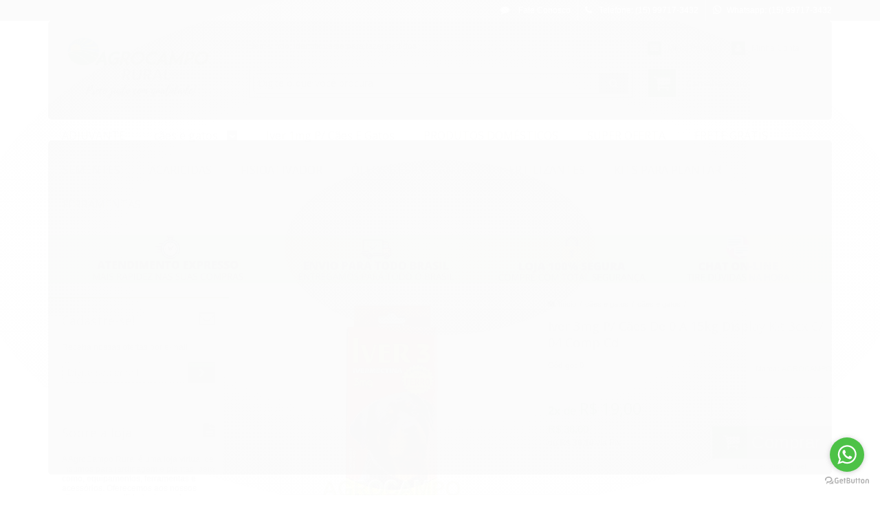

--- FILE ---
content_type: text/html; charset=utf-8
request_url: https://accounts.google.com/o/oauth2/postmessageRelay?parent=https%3A%2F%2Fwww.agrocamporural.com&jsh=m%3B%2F_%2Fscs%2Fabc-static%2F_%2Fjs%2Fk%3Dgapi.lb.en.2kN9-TZiXrM.O%2Fd%3D1%2Frs%3DAHpOoo_B4hu0FeWRuWHfxnZ3V0WubwN7Qw%2Fm%3D__features__
body_size: 161
content:
<!DOCTYPE html><html><head><title></title><meta http-equiv="content-type" content="text/html; charset=utf-8"><meta http-equiv="X-UA-Compatible" content="IE=edge"><meta name="viewport" content="width=device-width, initial-scale=1, minimum-scale=1, maximum-scale=1, user-scalable=0"><script src='https://ssl.gstatic.com/accounts/o/2580342461-postmessagerelay.js' nonce="DleERXDdbDxTc3_IBSnVOw"></script></head><body><script type="text/javascript" src="https://apis.google.com/js/rpc:shindig_random.js?onload=init" nonce="DleERXDdbDxTc3_IBSnVOw"></script></body></html>

--- FILE ---
content_type: text/html; charset=utf-8
request_url: https://www.google.com/recaptcha/api2/aframe
body_size: 119
content:
<!DOCTYPE HTML><html><head><meta http-equiv="content-type" content="text/html; charset=UTF-8"></head><body><script nonce="r7RaC0pitzxqc5ZHK18qcg">/** Anti-fraud and anti-abuse applications only. See google.com/recaptcha */ try{var clients={'sodar':'https://pagead2.googlesyndication.com/pagead/sodar?'};window.addEventListener("message",function(a){try{if(a.source===window.parent){var b=JSON.parse(a.data);var c=clients[b['id']];if(c){var d=document.createElement('img');d.src=c+b['params']+'&rc='+(localStorage.getItem("rc::a")?sessionStorage.getItem("rc::b"):"");window.document.body.appendChild(d);sessionStorage.setItem("rc::e",parseInt(sessionStorage.getItem("rc::e")||0)+1);localStorage.setItem("rc::h",'1769147317597');}}}catch(b){}});window.parent.postMessage("_grecaptcha_ready", "*");}catch(b){}</script></body></html>